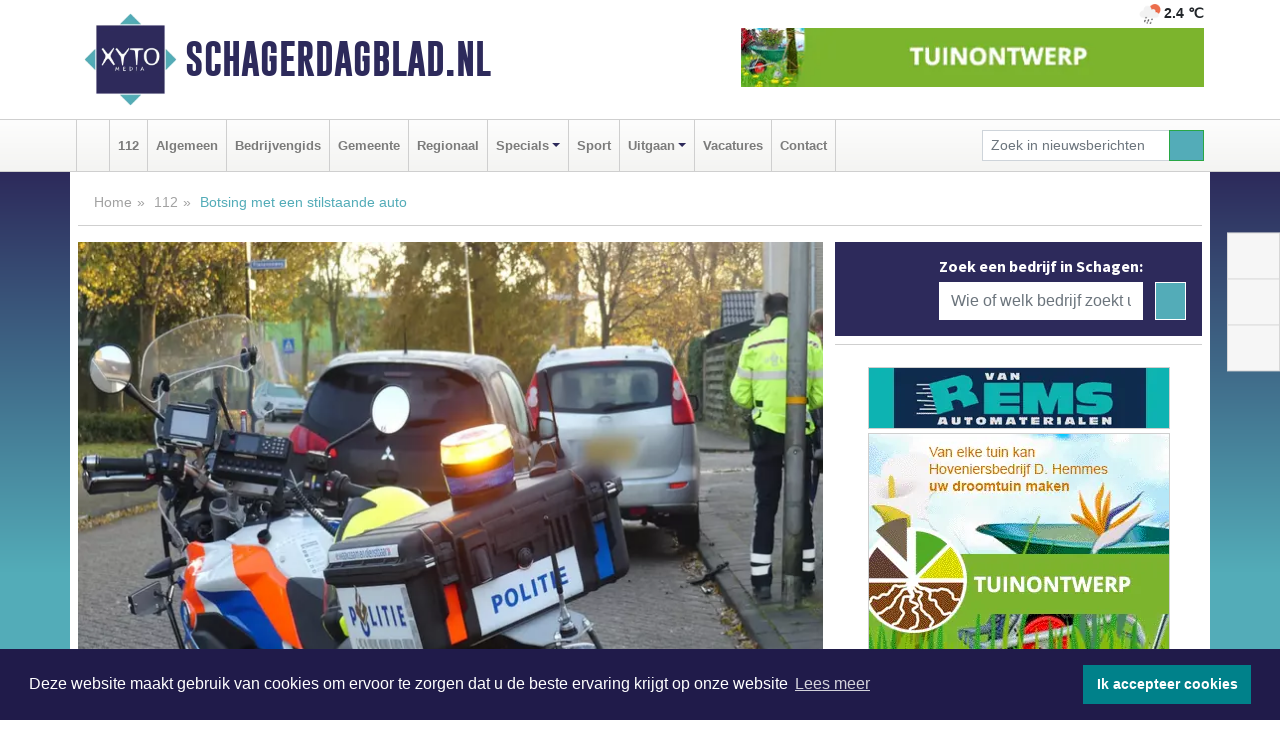

--- FILE ---
content_type: text/html; charset=UTF-8
request_url: https://www.schagerdagblad.nl/112/botsing-met-een-stilstaande-auto
body_size: 8979
content:
<!DOCTYPE html><html
lang="nl"><head><meta
charset="utf-8"><meta
http-equiv="Content-Type" content="text/html; charset=UTF-8"><meta
name="description" content="Botsing met een stilstaande auto. Lees dit nieuwsbericht op Schagerdagblad.nl"><meta
name="author" content="Schagerdagblad.nl"><link
rel="schema.DC" href="http://purl.org/dc/elements/1.1/"><link
rel="schema.DCTERMS" href="http://purl.org/dc/terms/"><link
rel="preload" as="font" type="font/woff" href="https://www.schagerdagblad.nl/fonts/fontawesome/fa-brands-400.woff" crossorigin="anonymous"><link
rel="preload" as="font" type="font/woff2" href="https://www.schagerdagblad.nl/fonts/fontawesome/fa-brands-400.woff2" crossorigin="anonymous"><link
rel="preload" as="font" type="font/woff" href="https://www.schagerdagblad.nl/fonts/fontawesome/fa-regular-400.woff" crossorigin="anonymous"><link
rel="preload" as="font" type="font/woff2" href="https://www.schagerdagblad.nl/fonts/fontawesome/fa-regular-400.woff2" crossorigin="anonymous"><link
rel="preload" as="font" type="font/woff" href="https://www.schagerdagblad.nl/fonts/fontawesome/fa-solid-900.woff" crossorigin="anonymous"><link
rel="preload" as="font" type="font/woff2" href="https://www.schagerdagblad.nl/fonts/fontawesome/fa-solid-900.woff2" crossorigin="anonymous"><link
rel="preload" as="font" type="font/woff2" href="https://www.schagerdagblad.nl/fonts/sourcesanspro-regular-v21-latin.woff2" crossorigin="anonymous"><link
rel="preload" as="font" type="font/woff2" href="https://www.schagerdagblad.nl/fonts/sourcesanspro-bold-v21-latin.woff2" crossorigin="anonymous"><link
rel="preload" as="font" type="font/woff2" href="https://www.schagerdagblad.nl/fonts/gobold_bold-webfont.woff2" crossorigin="anonymous"><link
rel="shortcut icon" type="image/ico" href="https://www.schagerdagblad.nl/favicon.ico?"><link
rel="icon" type="image/png" href="https://www.schagerdagblad.nl/images/icons/favicon-16x16.png" sizes="16x16"><link
rel="icon" type="image/png" href="https://www.schagerdagblad.nl/images/icons/favicon-32x32.png" sizes="32x32"><link
rel="icon" type="image/png" href="https://www.schagerdagblad.nl/images/icons/favicon-96x96.png" sizes="96x96"><link
rel="manifest" href="https://www.schagerdagblad.nl/manifest.json"><link
rel="icon" type="image/png" href="https://www.schagerdagblad.nl/images/icons/android-icon-192x192.png" sizes="192x192"><link
rel="apple-touch-icon" href="https://www.schagerdagblad.nl/images/icons/apple-icon-57x57.png" sizes="57x57"><link
rel="apple-touch-icon" href="https://www.schagerdagblad.nl/images/icons/apple-icon-60x60.png" sizes="60x60"><link
rel="apple-touch-icon" href="https://www.schagerdagblad.nl/images/icons/apple-icon-72x72.png" sizes="72x72"><link
rel="apple-touch-icon" href="https://www.schagerdagblad.nl/images/icons/apple-icon-76x76.png" sizes="76x76"><link
rel="apple-touch-icon" href="https://www.schagerdagblad.nl/images/icons/apple-icon-114x114.png" sizes="114x114"><link
rel="apple-touch-icon" href="https://www.schagerdagblad.nl/images/icons/apple-icon-120x120.png" sizes="120x120"><link
rel="apple-touch-icon" href="https://www.schagerdagblad.nl/images/icons/apple-icon-144x144.png" sizes="144x144"><link
rel="apple-touch-icon" href="https://www.schagerdagblad.nl/images/icons/apple-icon-152x152.png" sizes="152x152"><link
rel="apple-touch-icon" href="https://www.schagerdagblad.nl/images/icons/apple-icon-180x180.png" sizes="180x180"><link
rel="canonical" href="https://www.schagerdagblad.nl/112/botsing-met-een-stilstaande-auto"><meta
http-equiv="X-UA-Compatible" content="IE=edge"><meta
name="viewport" content="width=device-width, initial-scale=1, shrink-to-fit=no"><meta
name="format-detection" content="telephone=no"><meta
name="dcterms.creator" content="copyright (c) 2026 - Xyto.nl"><meta
name="dcterms.format" content="text/html; charset=UTF-8"><meta
name="theme-color" content="#0d0854"><meta
name="msapplication-TileColor" content="#0d0854"><meta
name="msapplication-TileImage" content="https://www.schagerdagblad.nl/images/icons/ms-icon-144x144.png"><meta
name="msapplication-square70x70logo" content="https://www.schagerdagblad.nl/images/icons/ms-icon-70x70.png"><meta
name="msapplication-square150x150logo" content="https://www.schagerdagblad.nl/images/icons/ms-icon-150x150.png"><meta
name="msapplication-wide310x150logo" content="https://www.schagerdagblad.nl/images/icons/ms-icon-310x150.png"><meta
name="msapplication-square310x310logo" content="https://www.schagerdagblad.nl/images/icons/ms-icon-310x310.png"><meta
property="fb:pages" content="596869990404803"><meta
name="dcterms.title" content="Botsing met een stilstaande auto - Schagerdagblad.nl"><meta
name="dcterms.subject" content="nieuws"><meta
name="dcterms.description" content="Botsing met een stilstaande auto. Lees dit nieuwsbericht op Schagerdagblad.nl"><meta
property="og:title" content="Botsing met een stilstaande auto - Schagerdagblad.nl"><meta
property="og:type" content="article"><meta
property="og:image" content="https://www.schagerdagblad.nl/image/14521_17713_375_375.webp"><meta
property="og:image:width" content="563"><meta
property="og:image:height" content="375"><meta
property="og:url" content="https://www.schagerdagblad.nl/112/botsing-met-een-stilstaande-auto"><meta
property="og:site_name" content="https://www.schagerdagblad.nl/"><meta
property="og:description" content="Botsing met een stilstaande auto. Lees dit nieuwsbericht op Schagerdagblad.nl"><link
rel="icon" type="image/x-icon" href="https://www.schagerdagblad.nl/favicon.ico"><title>Botsing met een stilstaande auto - Schagerdagblad.nl</title><base
href="https://www.schagerdagblad.nl/"> <script>var rootURL='https://www.schagerdagblad.nl/';</script><link
type="text/css" href="https://www.schagerdagblad.nl/css/libsblue.min.css?1764842389" rel="stylesheet" media="screen"><script>window.addEventListener("load",function(){window.cookieconsent.initialise({"palette":{"popup":{"background":"#201B4A","text":"#FFFFFF"},"button":{"background":"#00818A"}},"theme":"block","position":"bottom","static":false,"content":{"message":"Deze website maakt gebruik van cookies om ervoor te zorgen dat u de beste ervaring krijgt op onze website","dismiss":"Ik accepteer cookies","link":"Lees meer","href":"https://www.schagerdagblad.nl/page/cookienotice",}})});</script> <link
rel="preconnect" href="https://www.google-analytics.com/"> <script async="async" src="https://www.googletagmanager.com/gtag/js?id=UA-80663661-10"></script><script>window.dataLayer=window.dataLayer||[];function gtag(){dataLayer.push(arguments);}
gtag('js',new Date());gtag('config','UA-80663661-10');</script> </head><body> <script type="text/javascript">const applicationServerPublicKey='BGbgJNgOp7DgtfYSP2EUcczp8gpqhJsP3flHwt9NTOamQaS8QjWYKT_WGp92UodRmc-2BJjs4dDlDO9H-_bG3oc';</script><script type="application/ld+json">{
			"@context":"https://schema.org",
			"@type":"WebSite",
			"@id":"#WebSite",
			"url":"https://www.schagerdagblad.nl/",
			"inLanguage": "nl-nl",
			"publisher":{
				"@type":"Organization",
				"name":"Schagerdagblad.nl",
				"email": "redactie@xyto.nl",
				"telephone": "072 8200 600",
				"url":"https://www.schagerdagblad.nl/",
				"sameAs": ["https://www.facebook.com/schagerdagblad/","https://twitter.com/xyto_schagen","https://www.youtube.com/channel/UCfuP4gg95eWxkYIfbFEm2yQ"],
				"logo":
				{
         			"@type":"ImageObject",
         			"width":"300",
         			"url":"https://www.schagerdagblad.nl/images/design/xyto/logo.png",
         			"height":"300"
      			}
			},
			"potentialAction": 
			{
				"@type": "SearchAction",
				"target": "https://www.schagerdagblad.nl/newssearch?searchtext={search_term_string}",
				"query-input": "required name=search_term_string"
			}
		}</script><div
class="container brandbar"><div
class="row"><div
class="col-12 col-md-9 col-lg-7"><div
class="row no-gutters"><div
class="col-2 col-md-2 logo"><picture><source
type="image/webp" srcset="https://www.schagerdagblad.nl/images/design/xyto/logo.webp"></source><source
type="image/png" srcset="https://www.schagerdagblad.nl/images/design/xyto/logo.png"></source><img
class="img-fluid" width="300" height="300" alt="logo" src="https://www.schagerdagblad.nl/images/design/xyto/logo.png"></picture></div><div
class="col-8 col-md-10 my-auto"><span
class="domain"><a
href="https://www.schagerdagblad.nl/">Schagerdagblad.nl</a></span></div><div
class="col-2 my-auto navbar-light d-block d-md-none text-center"><button
class="navbar-toggler p-0 border-0" type="button" data-toggle="offcanvas" data-disableScrolling="false" aria-label="Toggle Navigation"><span
class="navbar-toggler-icon"></span></button></div></div></div><div
class="col-12 col-md-3 col-lg-5 d-none d-md-block">
<span
class="align-text-top float-right weather"><img
class="img-fluid" width="70" height="70" src="https://www.schagerdagblad.nl/images/weather/10d.png" alt="Lichte regen"><strong>2.4 ℃</strong></span><div><a
href="https://www.schagerdagblad.nl/out/12615" class="banner" style="--aspect-ratio:468/60; --max-width:468px" target="_blank" onclick="gtag('event', 'banner-click', {'eventCategory': 'Affiliate', 'eventLabel': 'hoveniersbedrijf-hemmes - 12615'});" rel="nofollow noopener"><picture><source
type="image/webp" data-srcset="https://www.schagerdagblad.nl/banner/1fqdk_12615.webp"></source><source
data-srcset="https://www.schagerdagblad.nl/banner/1fqdk_12615.gif" type="image/gif"></source><img
class="img-fluid lazyload" data-src="https://www.schagerdagblad.nl/banner/1fqdk_12615.gif" alt="hoveniersbedrijf-hemmes" width="468" height="60"></picture></a></div></div></div></div><nav
class="navbar navbar-expand-md navbar-light bg-light menubar sticky-top p-0"><div
class="container"><div
class="navbar-collapse offcanvas-collapse" id="menubarMain"><div
class="d-md-none border text-center p-2" id="a2hs"><div
class=""><p>Schagerdagblad.nl als app?</p>
<button
type="button" class="btn btn-link" id="btn-a2hs-no">Nee, nu niet</button><button
type="button" class="btn btn-success" id="btn-a2hs-yes">Installeren</button></div></div><ul
class="nav navbar-nav mr-auto"><li
class="nav-item pl-1 pr-1"><a
class="nav-link" href="https://www.schagerdagblad.nl/" title="Home"><i
class="fas fa-home" aria-hidden="true"></i></a></li><li
class="nav-item pl-1 pr-1"><a
class="nav-link" href="112">112</a></li><li
class="nav-item pl-1 pr-1"><a
class="nav-link" href="algemeen">Algemeen</a></li><li
class="nav-item pl-1 pr-1"><a
class="nav-link" href="bedrijvengids">Bedrijvengids</a></li><li
class="nav-item pl-1 pr-1"><a
class="nav-link" href="gemeente">Gemeente</a></li><li
class="nav-item pl-1 pr-1"><a
class="nav-link" href="regio">Regionaal</a></li><li
class="nav-item dropdown pl-1 pr-1">
<a
class="nav-link dropdown-toggle" href="#" id="navbarDropdown6" role="button" data-toggle="dropdown" aria-haspopup="true" aria-expanded="false">Specials</a><div
class="dropdown-menu p-0" aria-labelledby="navbarDropdown6">
<a
class="dropdown-item" href="specials"><strong>Specials</strong></a><div
class="dropdown-divider m-0"></div>
<a
class="dropdown-item" href="buitenleven">Buitenleven</a><div
class="dropdown-divider m-0"></div>
<a
class="dropdown-item" href="camperspecial">Campers</a><div
class="dropdown-divider m-0"></div>
<a
class="dropdown-item" href="feestdagen">Feestdagen</a><div
class="dropdown-divider m-0"></div>
<a
class="dropdown-item" href="goededoelen">Goede doelen</a><div
class="dropdown-divider m-0"></div>
<a
class="dropdown-item" href="trouwspecial">Trouwen</a><div
class="dropdown-divider m-0"></div>
<a
class="dropdown-item" href="uitvaartspecial">Uitvaart</a><div
class="dropdown-divider m-0"></div>
<a
class="dropdown-item" href="vakantie">Vakantie</a><div
class="dropdown-divider m-0"></div>
<a
class="dropdown-item" href="watersport">Watersport</a><div
class="dropdown-divider m-0"></div>
<a
class="dropdown-item" href="wonen">Wonen</a><div
class="dropdown-divider m-0"></div>
<a
class="dropdown-item" href="zorg-en-gezondheid">Zorg en gezondheid</a></div></li><li
class="nav-item pl-1 pr-1"><a
class="nav-link" href="sport">Sport</a></li><li
class="nav-item dropdown pl-1 pr-1">
<a
class="nav-link dropdown-toggle" href="#" id="navbarDropdown8" role="button" data-toggle="dropdown" aria-haspopup="true" aria-expanded="false">Uitgaan</a><div
class="dropdown-menu p-0" aria-labelledby="navbarDropdown8">
<a
class="dropdown-item" href="uitgaan"><strong>Uitgaan</strong></a><div
class="dropdown-divider m-0"></div>
<a
class="dropdown-item" href="dagje-weg">Dagje weg</a></div></li><li
class="nav-item pl-1 pr-1"><a
class="nav-link" href="vacatures">Vacatures</a></li><li
class="nav-item pl-1 pr-1"><a
class="nav-link" href="contact">Contact</a></li></ul><form
class="form-inline my-2 my-lg-0" role="search" action="https://www.schagerdagblad.nl/newssearch"><div
class="input-group input-group-sm">
<input
id="searchtext" class="form-control" name="searchtext" type="text" aria-label="Zoek in nieuwsberichten" placeholder="Zoek in nieuwsberichten" required="required"><div
class="input-group-append"><button
class="btn btn-outline-success my-0" type="submit" aria-label="Zoeken"><span
class="far fa-search"></span></button></div></div></form></div></div></nav><div
class="container-fluid main"> <script type="application/ld+json">{
			   "@context":"https://schema.org",
			   "@type":"NewsArticle",
			   "author":{
			      "@type":"Person",
			      "name":"Redactie"
			   },
			   "description":"SCHAGEN  - Woensdagochtend omstreeks kwart voor negen is een auto tegen een andere auto gereden in Schagen. Dit gebeurde op de Iepenlaan.De ene auto reed tegen een geparkeerde auto aan. Hierdoor raakten beide auto&#38;#39;s beschadigd dat ze geborgen moeten worden. Niemand raakte gewond.",
			   "datePublished":"2019-11-20T13:17:34+01:00",
			   "isAccessibleForFree":"true",
			   "mainEntityOfPage":{
			      "@type":"WebPage",
			      "name":"Botsing met een stilstaande auto",
			      "description":"SCHAGEN  - Woensdagochtend omstreeks kwart voor negen is een auto tegen een andere auto gereden in Schagen. Dit gebeurde op de Iepenlaan.De ene auto reed tegen een geparkeerde auto aan. Hierdoor raakten beide auto&#38;#39;s beschadigd dat ze geborgen moeten worden. Niemand raakte gewond.",
			      "@id":"https://www.schagerdagblad.nl/112/botsing-met-een-stilstaande-auto",
			      "url":"https://www.schagerdagblad.nl/112/botsing-met-een-stilstaande-auto"
			   },
			   "copyrightYear":"2019",
			   "publisher":{
			      "@type":"Organization",
			      "name":"Schagerdagblad.nl",
			      "logo":{
			         "@type":"ImageObject",
			         "width":"300",
			         "url":"https://www.schagerdagblad.nl/images/design/xyto/logo.png",
			         "height":"300"
			      }
			   },
			   "@id":"https://www.schagerdagblad.nl/112/botsing-met-een-stilstaande-auto#Article",
			   "headline":"SCHAGEN  - Woensdagochtend omstreeks kwart voor negen is een auto tegen een andere auto gereden in [...]",
			   "image": "https://www.schagerdagblad.nl/image/14521_17713_500_500.webp",
			   "articleSection":"112"
			}</script><div
class="container content p-0 pb-md-5 p-md-2"><div
class="row no-gutters-xs"><div
class="col-12"><ol
class="breadcrumb d-none d-md-block"><li><a
href="https://www.schagerdagblad.nl/">Home</a></li><li><a
href="https://www.schagerdagblad.nl/112">112</a></li><li
class="active">Botsing met een stilstaande auto</li></ol></div></div><div
class="row no-gutters-xs"><div
class="col-12 col-md-8"><div
class="card article border-0"><div
class="card-header p-0"><div
class="newsitemimages topimage"><a
class="d-block" style="--aspect-ratio: 3/2;" data-sources='[{"type": "image/webp","srcset": "https://www.schagerdagblad.nl/image/14521_17713_1200_1200.webp"},{"type": "image/jpeg","srcset": "https://www.schagerdagblad.nl/image/14521_17713_1200_1200.jpg"}]' href="https://www.schagerdagblad.nl/image/14521_17713_1200_1200.webp"><picture><source
type="image/webp" srcset="https://www.schagerdagblad.nl/image/14521_17713_250_250.webp 375w, https://www.schagerdagblad.nl/image/14521_17713_375_375.webp 563w, https://www.schagerdagblad.nl/image/14521_17713_500_500.webp 750w"></source><source
type="image/jpeg" srcset="https://www.schagerdagblad.nl/image/14521_17713_250_250.jpg 375w, https://www.schagerdagblad.nl/image/14521_17713_375_375.jpg 563w, https://www.schagerdagblad.nl/image/14521_17713_500_500.jpg 750w"></source><img
src="image/14521_17713_500_500.webp" class="img-fluid" srcset="https://www.schagerdagblad.nl/image/14521_17713_250_250.jpg 375w, https://www.schagerdagblad.nl/image/14521_17713_375_375.jpg 563w, https://www.schagerdagblad.nl/image/14521_17713_500_500.jpg 750w" sizes="(min-width: 1000px) 750px,  (min-width: 400px) 563px, 375px" alt="Botsing met een stilstaande auto" width="750" height="500"></picture></a></div><div
class="gallery pt-2 mt-2 mb-2"><div
id="newsitemCarousel" class="carousel slide"><div
class="carousel-inner row no-gutters-xs w-100 mx-auto" role="listbox"><div
class="carousel-item col-md-3 active newsitemimages"><a
href="https://www.schagerdagblad.nl/image/14521_17716_1200_1200.webp"><picture><source
type="image/webp" data-srcset="https://www.schagerdagblad.nl/image/14521_17716_175_175.webp"></source><source
type="image/jpeg" data-srcset="https://www.schagerdagblad.nl/image/14521_17716_175_175.jpg"></source><img
class="img-fluid lazyload" data-src="https://www.schagerdagblad.nl/image/14521_17716_175_175.jpg" alt="Botsing met een stilstaande auto" width="263" height="175"></picture></a></div><div
class="carousel-item col-md-3 newsitemimages"><a
href="https://www.schagerdagblad.nl/image/14521_17719_1200_1200.webp"><picture><source
type="image/webp" data-srcset="https://www.schagerdagblad.nl/image/14521_17719_175_175.webp"></source><source
type="image/jpeg" data-srcset="https://www.schagerdagblad.nl/image/14521_17719_175_175.jpg"></source><img
class="img-fluid lazyload" data-src="https://www.schagerdagblad.nl/image/14521_17719_175_175.jpg" alt="Botsing met een stilstaande auto" width="263" height="175"></picture></a></div></div>
<a
class="carousel-control-prev" href="#newsitemCarousel" role="button" data-slide="prev"><i
class="far fa-chevron-left fa-lg text-muted"></i><span
class="sr-only">Vorige</span></a><a
class="carousel-control-next" href="#newsitemCarousel" role="button" data-slide="next"><i
class="far fa-chevron-right fa-lg text-muted"></i><span
class="sr-only">Volgende</span></a></div></div></div><div
class="card-body mt-3 p-2 p-md-1"><h1>Botsing met een stilstaande auto</h1><div
class="d-flex justify-content-between article-information mb-3"><div>Door <strong>Redactie</strong> op Woensdag 20 november 2019, 13:17 uur
<i
class="fas fa-folder" aria-hidden="true"></i> <a
href="112">112</a></div><div
class="ml-3 text-right">
Bron: XYTO Media</div></div><div
class="article-text"><b>SCHAGEN  - Woensdagochtend omstreeks kwart voor negen is een auto tegen een andere auto gereden in Schagen. Dit gebeurde op de Iepenlaan.<br
/></b><br
/>De ene auto reed tegen een geparkeerde auto aan. Hierdoor raakten beide auto&#39;s beschadigd dat ze geborgen moeten worden. Niemand raakte gewond.</div><div
class="row no-gutters-xs"><div
class="col-12 col-md-12 mb-3"></div></div></div><div
class="d-block d-md-none"><div
class="container bannerrow pb-3"><div
class="row mx-auto"><div
class="col-12 col-md-6 mt-3"><a
href="https://www.schagerdagblad.nl/out/14131" class="banner" style="--aspect-ratio:468/60; --max-width:468px" target="_blank" onclick="gtag('event', 'banner-click', {'eventCategory': 'Affiliate', 'eventLabel': 'antduijn-keukens-bv - 14131'});" rel="nofollow noopener"><picture><source
type="image/webp" data-srcset="https://www.schagerdagblad.nl/banner/1f4jy_14131.webp"></source><source
data-srcset="https://www.schagerdagblad.nl/banner/1f4jy_14131.gif" type="image/gif"></source><img
class="img-fluid lazyload" data-src="https://www.schagerdagblad.nl/banner/1f4jy_14131.gif" alt="antduijn-keukens-bv" width="468" height="60"></picture></a></div></div></div></div><div
class="card-body mt-3 p-2 p-md-1 whatsapp"><div
class="row"><div
class="col-2 p-0 d-none d-md-block"><img
data-src="https://www.schagerdagblad.nl/images/whatsapp.png" width="100" height="100" class="img-fluid float-left pt-md-4 pl-md-4 d-none d-md-block lazyload" alt="Whatsapp"></div><div
class="col-12 col-md-8 text-center p-1"><p>Heb je een leuke tip, foto of video die je met ons wilt delen?</p>
<span>APP ONS!</span><span> T.
<a
href="https://api.whatsapp.com/send?phone=31657471321">06 - 574 71 321</a></span></div><div
class="col-2 p-0 d-none d-md-block"><img
data-src="https://www.schagerdagblad.nl/images/phone-in-hand.png" width="138" height="160" class="img-fluid lazyload" alt="telefoon in hand"></div></div></div><div
class="card-footer"><div
class="row no-gutters-xs sharemedia"><div
class="col-12 col-md-12 likebutton pb-3"><div
class="fb-like" data-layout="standard" data-action="like" data-size="large" data-share="false" data-show-faces="false" data-href="https://www.schagerdagblad.nl/112%2Fbotsing-met-een-stilstaande-auto"></div></div><div
class="col-12 col-md-4 mb-2"><a
class="btn btn-social btn-facebook w-100" href="javascript:shareWindow('https://www.facebook.com/sharer/sharer.php?u=https://www.schagerdagblad.nl/112%2Fbotsing-met-een-stilstaande-auto')"><span
class="fab fa-facebook-f"></span>Deel op Facebook</a></div><div
class="col-12 col-md-4 mb-2"><a
class="btn btn-social btn-twitter w-100" data-size="large" href="javascript:shareWindow('https://x.com/intent/tweet?text=Botsing%20met%20een%20stilstaande%20auto&amp;url=https://www.schagerdagblad.nl/112%2Fbotsing-met-een-stilstaande-auto')"><span
class="fab fa-x-twitter"></span>Post op X</a></div><div
class="col-12 col-md-4 mb-2"><a
class="btn btn-social btn-google w-100" href="mailto:redactie@xyto.nl?subject=%5BTip%20de%20redactie%5D%20-%20Botsing%20met%20een%20stilstaande%20auto&amp;body=https://www.schagerdagblad.nl/112%2Fbotsing-met-een-stilstaande-auto"><span
class="fas fa-envelope"></span>Tip de redactie</a></div></div></div></div></div><div
class="col-12 col-md-4 companysidebar"><div
class="media companysearch p-3">
<i
class="fas fa-map-marker-alt fa-4x align-middle mr-3 align-self-center d-none d-md-block" style="vertical-align: middle;"></i><div
class="media-body align-self-center"><div
class="card"><div
class="card-title d-none d-md-block"><h3>Zoek een bedrijf in Schagen:</h3></div><div
class="card-body w-100"><form
method="get" action="https://www.schagerdagblad.nl/bedrijvengids"><div
class="row"><div
class="col-10"><input
type="text" name="what" value="" class="form-control border-0" placeholder="Wie of welk bedrijf zoekt u?" aria-label="Wie of welk bedrijf zoekt u?"></div><div
class="col-2"><button
type="submit" value="Zoeken" aria-label="Zoeken" class="btn btn-primary"><i
class="fas fa-caret-right"></i></button></div></div></form></div></div></div></div><div
class="banners mt-2"><div
class="row no-gutters-xs"><div
class="col-12"><div
class="card"><div
class="card-body"><div
id="carousel-banners-sgn_newspage" class="carousel slide" data-ride="carousel" data-interval="8000"><div
class="carousel-inner"><div
class="carousel-item active"><div
class="row"><div
class="col-12 text-center"><a
href="https://www.schagerdagblad.nl/out/13901" class="banner" style="--aspect-ratio:300/60; --max-width:300px" target="_blank" onclick="gtag('event', 'banner-click', {'eventCategory': 'Affiliate', 'eventLabel': 'van-rems-automaterialen-vof - 13901'});" rel="nofollow noopener"><picture><source
type="image/webp" data-srcset="https://www.schagerdagblad.nl/banner/1pahu_13901.webp"></source><source
data-srcset="https://www.schagerdagblad.nl/banner/1pahu_13901.gif" type="image/gif"></source><img
class="img-fluid lazyload" data-src="https://www.schagerdagblad.nl/banner/1pahu_13901.gif" alt="van-rems-automaterialen-vof" width="300" height="60"></picture></a></div><div
class="col-12 text-center"><a
href="https://www.schagerdagblad.nl/out/12428" class="banner" style="--aspect-ratio:300/300; --max-width:300px" target="_blank" onclick="gtag('event', 'banner-click', {'eventCategory': 'Affiliate', 'eventLabel': 'hoveniersbedrijf-hemmes - 12428'});" rel="nofollow noopener"><picture><source
type="image/webp" data-srcset="https://www.schagerdagblad.nl/banner/1fqdk_12428.webp"></source><source
data-srcset="https://www.schagerdagblad.nl/banner/1fqdk_12428.gif" type="image/gif"></source><img
class="img-fluid lazyload" data-src="https://www.schagerdagblad.nl/banner/1fqdk_12428.gif" alt="hoveniersbedrijf-hemmes" width="300" height="300"></picture></a></div><div
class="col-12 text-center"><a
href="https://www.schagerdagblad.nl/out/14170" class="banner" style="--aspect-ratio:300/60; --max-width:300px" target="_blank" onclick="gtag('event', 'banner-click', {'eventCategory': 'Affiliate', 'eventLabel': 'peters-autoservice - 14170'});" rel="nofollow noopener"><picture><source
type="image/webp" data-srcset="https://www.schagerdagblad.nl/banner/1fc7o_14170.webp"></source><source
data-srcset="https://www.schagerdagblad.nl/banner/1fc7o_14170.gif" type="image/gif"></source><img
class="img-fluid lazyload" data-src="https://www.schagerdagblad.nl/banner/1fc7o_14170.gif" alt="peters-autoservice" width="300" height="60"></picture></a></div><div
class="col-12 text-center"><a
href="https://www.schagerdagblad.nl/out/14169" class="banner" style="--aspect-ratio:300/300; --max-width:300px" target="_blank" onclick="gtag('event', 'banner-click', {'eventCategory': 'Affiliate', 'eventLabel': 'de-bokkesprong - 14169'});" rel="nofollow noopener"><picture><source
type="image/webp" data-srcset="https://www.schagerdagblad.nl/banner/1pvho_14169.webp"></source><source
data-srcset="https://www.schagerdagblad.nl/banner/1pvho_14169.gif" type="image/gif"></source><img
class="img-fluid lazyload" data-src="https://www.schagerdagblad.nl/banner/1pvho_14169.gif" alt="de-bokkesprong" width="300" height="300"></picture></a></div><div
class="col-12 text-center"><a
href="https://www.schagerdagblad.nl/out/14159" class="banner" style="--aspect-ratio:300/300; --max-width:300px" target="_blank" onclick="gtag('event', 'banner-click', {'eventCategory': 'Affiliate', 'eventLabel': 'medische-kliniek-velsen - 14159'});" rel="nofollow noopener"><picture><source
type="image/webp" data-srcset="https://www.schagerdagblad.nl/banner/1mv5y_14159.webp"></source><source
data-srcset="https://www.schagerdagblad.nl/banner/1mv5y_14159.gif" type="image/gif"></source><img
class="img-fluid lazyload" data-src="https://www.schagerdagblad.nl/banner/1mv5y_14159.gif" alt="medische-kliniek-velsen" width="300" height="300"></picture></a></div><div
class="col-12 text-center"><a
href="https://www.schagerdagblad.nl/out/14165" class="banner" style="--aspect-ratio:300/300; --max-width:300px" target="_blank" onclick="gtag('event', 'banner-click', {'eventCategory': 'Affiliate', 'eventLabel': 'dali-woningstoffering - 14165'});" rel="nofollow noopener"><picture><source
type="image/webp" data-srcset="https://www.schagerdagblad.nl/banner/1fk2b_14165.webp"></source><source
data-srcset="https://www.schagerdagblad.nl/banner/1fk2b_14165.gif" type="image/gif"></source><img
class="img-fluid lazyload" data-src="https://www.schagerdagblad.nl/banner/1fk2b_14165.gif" alt="dali-woningstoffering" width="300" height="300"></picture></a></div><div
class="col-12 text-center"><a
href="https://www.schagerdagblad.nl/out/14232" class="banner" style="--aspect-ratio:300/300; --max-width:300px" target="_blank" onclick="gtag('event', 'banner-click', {'eventCategory': 'Affiliate', 'eventLabel': 'ppi-nh - 14232'});" rel="nofollow noopener"><picture><source
type="image/webp" data-srcset="https://www.schagerdagblad.nl/banner/1mot7_14232.webp"></source><source
data-srcset="https://www.schagerdagblad.nl/banner/1mot7_14232.gif" type="image/gif"></source><img
class="img-fluid lazyload" data-src="https://www.schagerdagblad.nl/banner/1mot7_14232.gif" alt="ppi-nh" width="300" height="300"></picture></a></div><div
class="col-12 text-center"><a
href="https://www.schagerdagblad.nl/out/14063" class="banner" style="--aspect-ratio:300/300; --max-width:300px" target="_blank" onclick="gtag('event', 'banner-click', {'eventCategory': 'Affiliate', 'eventLabel': 'molenaar-badkamers-algemeen-bv - 14063'});" rel="nofollow noopener"><picture><source
type="image/webp" data-srcset="https://www.schagerdagblad.nl/banner/1mveb_14063.webp"></source><source
data-srcset="https://www.schagerdagblad.nl/banner/1mveb_14063.gif" type="image/gif"></source><img
class="img-fluid lazyload" data-src="https://www.schagerdagblad.nl/banner/1mveb_14063.gif" alt="molenaar-badkamers-algemeen-bv" width="300" height="300"></picture></a></div><div
class="col-12 text-center"><a
href="https://www.schagerdagblad.nl/out/14196" class="banner" style="--aspect-ratio:300/300; --max-width:300px" target="_blank" onclick="gtag('event', 'banner-click', {'eventCategory': 'Affiliate', 'eventLabel': 'bouwzaak-bv - 14196'});" rel="nofollow noopener"><picture><source
type="image/webp" data-srcset="https://www.schagerdagblad.nl/banner/1mvgj_14196.webp"></source><source
data-srcset="https://www.schagerdagblad.nl/banner/1mvgj_14196.gif" type="image/gif"></source><img
class="img-fluid lazyload" data-src="https://www.schagerdagblad.nl/banner/1mvgj_14196.gif" alt="bouwzaak-bv" width="300" height="300"></picture></a></div><div
class="col-12 text-center"><a
href="https://www.schagerdagblad.nl/out/14251" class="banner" style="--aspect-ratio:300/60; --max-width:300px" target="_blank" onclick="gtag('event', 'banner-click', {'eventCategory': 'Affiliate', 'eventLabel': 'john-van-es-autos - 14251'});" rel="nofollow noopener"><picture><source
type="image/webp" data-srcset="https://www.schagerdagblad.nl/banner/1fqu9_14251.webp"></source><source
data-srcset="https://www.schagerdagblad.nl/banner/1fqu9_14251.gif" type="image/gif"></source><img
class="img-fluid lazyload" data-src="https://www.schagerdagblad.nl/banner/1fqu9_14251.gif" alt="john-van-es-autos" width="300" height="60"></picture></a></div><div
class="col-12 text-center"><a
href="https://www.schagerdagblad.nl/out/14164" class="banner" style="--aspect-ratio:300/300; --max-width:300px" target="_blank" onclick="gtag('event', 'banner-click', {'eventCategory': 'Affiliate', 'eventLabel': 'galerie-sarough - 14164'});" rel="nofollow noopener"><picture><source
type="image/webp" data-srcset="https://www.schagerdagblad.nl/banner/1mvgu_14164.webp"></source><source
data-srcset="https://www.schagerdagblad.nl/banner/1mvgu_14164.gif" type="image/gif"></source><img
class="img-fluid lazyload" data-src="https://www.schagerdagblad.nl/banner/1mvgu_14164.gif" alt="galerie-sarough" width="300" height="300"></picture></a></div><div
class="col-12 text-center"><a
href="https://www.schagerdagblad.nl/out/13802" class="banner" style="--aspect-ratio:300/300; --max-width:300px" target="_blank" onclick="gtag('event', 'banner-click', {'eventCategory': 'Affiliate', 'eventLabel': 'freds-scooter-en-e-bike-verhuur - 13802'});" rel="nofollow noopener"><picture><source
type="image/webp" data-srcset="https://www.schagerdagblad.nl/banner/1p9i7_13802.webp"></source><source
data-srcset="https://www.schagerdagblad.nl/banner/1p9i7_13802.gif" type="image/gif"></source><img
class="img-fluid lazyload" data-src="https://www.schagerdagblad.nl/banner/1p9i7_13802.gif" alt="freds-scooter-en-e-bike-verhuur" width="300" height="300"></picture></a></div><div
class="col-12 text-center"><a
href="https://www.schagerdagblad.nl/out/14039" class="banner" style="--aspect-ratio:300/300; --max-width:300px" target="_blank" onclick="gtag('event', 'banner-click', {'eventCategory': 'Affiliate', 'eventLabel': 'viaerwinnl - 14039'});" rel="nofollow noopener"><picture><source
type="image/webp" data-srcset="https://www.schagerdagblad.nl/banner/1fj7u_14039.webp"></source><source
data-srcset="https://www.schagerdagblad.nl/banner/1fj7u_14039.gif" type="image/gif"></source><img
class="img-fluid lazyload" data-src="https://www.schagerdagblad.nl/banner/1fj7u_14039.gif" alt="viaerwinnl" width="300" height="300"></picture></a></div><div
class="col-12 text-center"><a
href="https://www.schagerdagblad.nl/out/14168" class="banner" style="--aspect-ratio:300/300; --max-width:300px" target="_blank" onclick="gtag('event', 'banner-click', {'eventCategory': 'Affiliate', 'eventLabel': 'de-bokkesprong - 14168'});" rel="nofollow noopener"><picture><source
type="image/webp" data-srcset="https://www.schagerdagblad.nl/banner/1pvho_14168.webp"></source><source
data-srcset="https://www.schagerdagblad.nl/banner/1pvho_14168.gif" type="image/gif"></source><img
class="img-fluid lazyload" data-src="https://www.schagerdagblad.nl/banner/1pvho_14168.gif" alt="de-bokkesprong" width="300" height="300"></picture></a></div><div
class="col-12 text-center"><a
href="https://www.schagerdagblad.nl/out/14155" class="banner" style="--aspect-ratio:300/300; --max-width:300px" target="_blank" onclick="gtag('event', 'banner-click', {'eventCategory': 'Affiliate', 'eventLabel': 'velder - 14155'});" rel="nofollow noopener"><picture><source
type="image/webp" data-srcset="https://www.schagerdagblad.nl/banner/1manf_14155.webp"></source><source
data-srcset="https://www.schagerdagblad.nl/banner/1manf_14155.webp" type="image/webp"></source><img
class="img-fluid lazyload" data-src="https://www.schagerdagblad.nl/banner/1manf_14155.webp" alt="velder" width="300" height="300"></picture></a></div></div></div><div
class="carousel-item"><div
class="row"><div
class="col-12 text-center"><a
href="https://www.schagerdagblad.nl/out/14213" class="banner" style="--aspect-ratio:300/60; --max-width:300px" target="_blank" onclick="gtag('event', 'banner-click', {'eventCategory': 'Affiliate', 'eventLabel': 'remys-audio-solutions - 14213'});" rel="nofollow noopener"><picture><source
type="image/webp" data-srcset="https://www.schagerdagblad.nl/banner/1mvhd_14213.webp"></source><source
data-srcset="https://www.schagerdagblad.nl/banner/1mvhd_14213.gif" type="image/gif"></source><img
class="img-fluid lazyload" data-src="https://www.schagerdagblad.nl/banner/1mvhd_14213.gif" alt="remys-audio-solutions" width="300" height="60"></picture></a></div><div
class="col-12 text-center"><a
href="https://www.schagerdagblad.nl/out/14065" class="banner" style="--aspect-ratio:300/300; --max-width:300px" target="_blank" onclick="gtag('event', 'banner-click', {'eventCategory': 'Affiliate', 'eventLabel': 'erfrechtplanning-bv - 14065'});" rel="nofollow noopener"><picture><source
type="image/webp" data-srcset="https://www.schagerdagblad.nl/banner/1mac7_14065.webp"></source><source
data-srcset="https://www.schagerdagblad.nl/banner/1mac7_14065.gif" type="image/gif"></source><img
class="img-fluid lazyload" data-src="https://www.schagerdagblad.nl/banner/1mac7_14065.gif" alt="erfrechtplanning-bv" width="300" height="300"></picture></a></div><div
class="col-12 text-center"><a
href="https://www.schagerdagblad.nl/out/14222" class="banner" style="--aspect-ratio:300/60; --max-width:300px" target="_blank" onclick="gtag('event', 'banner-click', {'eventCategory': 'Affiliate', 'eventLabel': 'organisatie-buro-mikki - 14222'});" rel="nofollow noopener"><picture><source
type="image/webp" data-srcset="https://www.schagerdagblad.nl/banner/1pthm_14222.webp"></source><source
data-srcset="https://www.schagerdagblad.nl/banner/1pthm_14222.gif" type="image/gif"></source><img
class="img-fluid lazyload" data-src="https://www.schagerdagblad.nl/banner/1pthm_14222.gif" alt="organisatie-buro-mikki" width="300" height="60"></picture></a></div><div
class="col-12 text-center"><a
href="https://www.schagerdagblad.nl/out/14156" class="banner" style="--aspect-ratio:300/300; --max-width:300px" target="_blank" onclick="gtag('event', 'banner-click', {'eventCategory': 'Affiliate', 'eventLabel': 'victoria-garage-goudsblom-bv - 14156'});" rel="nofollow noopener"><picture><source
type="image/webp" data-srcset="https://www.schagerdagblad.nl/banner/1fjgb_14156.webp"></source><source
data-srcset="https://www.schagerdagblad.nl/banner/1fjgb_14156.gif" type="image/gif"></source><img
class="img-fluid lazyload" data-src="https://www.schagerdagblad.nl/banner/1fjgb_14156.gif" alt="victoria-garage-goudsblom-bv" width="300" height="300"></picture></a></div><div
class="col-12 text-center"><a
href="https://www.schagerdagblad.nl/out/14143" class="banner" style="--aspect-ratio:300/300; --max-width:300px" target="_blank" onclick="gtag('event', 'banner-click', {'eventCategory': 'Affiliate', 'eventLabel': 'bouwbedrijf-dg-holdorp - 14143'});" rel="nofollow noopener"><picture><source
type="image/webp" data-srcset="https://www.schagerdagblad.nl/banner/1mn7b_14143.webp"></source><source
data-srcset="https://www.schagerdagblad.nl/banner/1mn7b_14143.gif" type="image/gif"></source><img
class="img-fluid lazyload" data-src="https://www.schagerdagblad.nl/banner/1mn7b_14143.gif" alt="bouwbedrijf-dg-holdorp" width="300" height="300"></picture></a></div></div></div></div></div></div></div></div></div></div><div
class="card border-0 pb-3"><div
class="card-body p-0"><a
href="https://www.schagerdagblad.nl/contact" class="d-block" style="--aspect-ratio: 368/212;"><picture><source
type="image/webp" data-srcset="https://www.schagerdagblad.nl/images/xyto-advertentie.webp"></source><source
type="image/jpeg" data-srcset="https://www.schagerdagblad.nl/images/xyto-advertentie.jpg"></source><img
data-src="https://www.schagerdagblad.nl/images/xyto-advertentie.jpg" width="368" height="212" class="img-fluid lazyload" alt="XYTO advertentie"></picture></a></div></div><div
class="card topviewed pt-0"><div
class="card-header"><h5 class="card-title mb-0">
<i
class="far fa-newspaper" aria-hidden="true"></i>
Meest gelezen</h5></div><div
class="card-body"><div
class="row no-gutters-xs m-0"><div
class="col-4 p-1"><a
href="112/grote-brand-in-woning-in-oudesluis" title="Grote brand in woning in Oudesluis" class="d-block" style="--aspect-ratio: 3/2;"><picture><source
type="image/webp" data-srcset="https://www.schagerdagblad.nl/image/26339_42034_175_175.webp"></source><source
type="image/jpeg" data-srcset="https://www.schagerdagblad.nl/image/26339_42034_175_175.jpg"></source><img
class="mr-3 img-fluid border lazyload" alt="Grote brand in woning in Oudesluis" data-src="https://www.schagerdagblad.nl/image/26339_42034_175_175.jpg" width="263" height="175"></picture></a></div><div
class="col-8 p-1"><a
href="112/grote-brand-in-woning-in-oudesluis" title="Grote brand in woning in Oudesluis">Grote brand in woning in Oudesluis</a></div></div><div
class="row no-gutters-xs m-0"><div
class="col-4 p-1"><a
href="uitvaartspecial/het-belang-van-een-goed-testament-en-levenstestament" title="Het belang van een goed testament en levenstestament" class="d-block" style="--aspect-ratio: 3/2;"><picture><source
type="image/webp" data-srcset="https://www.schagerdagblad.nl/image/22536_35360_175_175.webp"></source><source
type="image/jpeg" data-srcset="https://www.schagerdagblad.nl/image/22536_35360_175_175.jpg"></source><img
class="mr-3 img-fluid border lazyload" alt="Het belang van een goed testament en levenstestament" data-src="https://www.schagerdagblad.nl/image/22536_35360_175_175.jpg" width="263" height="175"></picture></a></div><div
class="col-8 p-1"><a
href="uitvaartspecial/het-belang-van-een-goed-testament-en-levenstestament" title="Het belang van een goed testament en levenstestament">Het belang van een goed testament en levenstestament</a></div></div><div
class="row no-gutters-xs m-0"><div
class="col-4 p-1"><a
href="uitgaan/tributeband-pink-sheep-met-a-pink-floyd-experience-in-scagon-de-luxe" title="Tributeband Pink Sheep met ’A Pink Floyd Experience’ in Scagon De Luxe" class="d-block" style="--aspect-ratio: 3/2;"><picture><source
type="image/webp" data-srcset="https://www.schagerdagblad.nl/image/26341_42041_175_175.webp"></source><source
type="image/jpeg" data-srcset="https://www.schagerdagblad.nl/image/26341_42041_175_175.jpg"></source><img
class="mr-3 img-fluid border lazyload" alt="Tributeband Pink Sheep met ’A Pink Floyd Experience’ in Scagon De Luxe" data-src="https://www.schagerdagblad.nl/image/26341_42041_175_175.jpg" width="263" height="175"></picture></a></div><div
class="col-8 p-1"><a
href="uitgaan/tributeband-pink-sheep-met-a-pink-floyd-experience-in-scagon-de-luxe" title="Tributeband Pink Sheep met ’A Pink Floyd Experience’ in Scagon De Luxe">Tributeband Pink Sheep met ’A Pink Floyd Experience’ in Scagon De Luxe</a></div></div><div
class="row no-gutters-xs m-0"><div
class="col-4 p-1"><a
href="sport/bol-en-vios-spelen-gelijk-in-boeiend-duel" title="BOL en VIOS spelen gelijk in boeiend duel" class="d-block" style="--aspect-ratio: 3/2;"><picture><source
type="image/webp" data-srcset="https://www.schagerdagblad.nl/image/26355_42061_175_175.webp"></source><source
type="image/jpeg" data-srcset="https://www.schagerdagblad.nl/image/26355_42061_175_175.jpg"></source><img
class="mr-3 img-fluid border lazyload" alt="BOL en VIOS spelen gelijk in boeiend duel" data-src="https://www.schagerdagblad.nl/image/26355_42061_175_175.jpg" width="263" height="175"></picture></a></div><div
class="col-8 p-1"><a
href="sport/bol-en-vios-spelen-gelijk-in-boeiend-duel" title="BOL en VIOS spelen gelijk in boeiend duel">BOL en VIOS spelen gelijk in boeiend duel</a></div></div><div
class="row no-gutters-xs m-0"><div
class="col-4 p-1"><a
href="112/amber-alert-uiterst-redmiddel-bij-vermissing-minderjarige" title="AMBER Alert uiterst redmiddel bij vermissing minderjarige" class="d-block" style="--aspect-ratio: 3/2;"><picture><source
type="image/webp" data-srcset="https://www.schagerdagblad.nl/image/26344_42045_175_175.webp"></source><source
type="image/jpeg" data-srcset="https://www.schagerdagblad.nl/image/26344_42045_175_175.jpg"></source><img
class="mr-3 img-fluid border lazyload" alt="AMBER Alert uiterst redmiddel bij vermissing minderjarige" data-src="https://www.schagerdagblad.nl/image/26344_42045_175_175.jpg" width="263" height="175"></picture></a></div><div
class="col-8 p-1"><a
href="112/amber-alert-uiterst-redmiddel-bij-vermissing-minderjarige" title="AMBER Alert uiterst redmiddel bij vermissing minderjarige">AMBER Alert uiterst redmiddel bij vermissing minderjarige</a></div></div><div
class="row no-gutters-xs m-0"><div
class="col-4 p-1"><a
href="sport/az-zet-ajax-te-kijk-op-historische-bekeravond" title="AZ zet Ajax te kijk op historische bekeravond" class="d-block" style="--aspect-ratio: 3/2;"><picture><source
type="image/webp" data-srcset="https://www.schagerdagblad.nl/image/26346_42047_175_175.webp"></source><source
type="image/jpeg" data-srcset="https://www.schagerdagblad.nl/image/26346_42047_175_175.jpg"></source><img
class="mr-3 img-fluid border lazyload" alt="AZ zet Ajax te kijk op historische bekeravond" data-src="https://www.schagerdagblad.nl/image/26346_42047_175_175.jpg" width="263" height="175"></picture></a></div><div
class="col-8 p-1"><a
href="sport/az-zet-ajax-te-kijk-op-historische-bekeravond" title="AZ zet Ajax te kijk op historische bekeravond">AZ zet Ajax te kijk op historische bekeravond</a></div></div><div
class="row no-gutters-xs m-0"><div
class="col-4 p-1"><a
href="regio/avonturier-oskar-verkamman-te-gast-in-cultuurkerkje-oudesluis" title="Avonturier Oskar Verkamman te gast in Cultuurkerkje Oudesluis" class="d-block" style="--aspect-ratio: 3/2;"><picture><source
type="image/webp" data-srcset="https://www.schagerdagblad.nl/image/26345_42046_175_175.webp"></source><source
type="image/jpeg" data-srcset="https://www.schagerdagblad.nl/image/26345_42046_175_175.jpg"></source><img
class="mr-3 img-fluid border lazyload" alt="Avonturier Oskar Verkamman te gast in Cultuurkerkje Oudesluis" data-src="https://www.schagerdagblad.nl/image/26345_42046_175_175.jpg" width="263" height="175"></picture></a></div><div
class="col-8 p-1"><a
href="regio/avonturier-oskar-verkamman-te-gast-in-cultuurkerkje-oudesluis" title="Avonturier Oskar Verkamman te gast in Cultuurkerkje Oudesluis">Avonturier Oskar Verkamman te gast in Cultuurkerkje Oudesluis</a></div></div><div
class="row no-gutters-xs m-0"><div
class="col-4 p-1"><a
href="sport/schagen-united-laat-twee-punten-liggen-bij-spartanen-maar-pakt-wel-periodetitel" title="Schagen United laat twee punten liggen bij Spartanen, maar pakt wel periodetitel" class="d-block" style="--aspect-ratio: 3/2;"><picture><source
type="image/webp" data-srcset="https://www.schagerdagblad.nl/image/26356_42062_175_175.webp"></source><source
type="image/jpeg" data-srcset="https://www.schagerdagblad.nl/image/26356_42062_175_175.jpg"></source><img
class="mr-3 img-fluid border lazyload" alt="Schagen United laat twee punten liggen bij Spartanen, maar pakt wel periodetitel" data-src="https://www.schagerdagblad.nl/image/26356_42062_175_175.jpg" width="263" height="175"></picture></a></div><div
class="col-8 p-1"><a
href="sport/schagen-united-laat-twee-punten-liggen-bij-spartanen-maar-pakt-wel-periodetitel" title="Schagen United laat twee punten liggen bij Spartanen, maar pakt wel periodetitel">Schagen United laat twee punten liggen bij Spartanen, maar pakt wel periodetitel</a></div></div></div></div></div></div></div><div
id="blueimp-gallery" class="blueimp-gallery blueimp-gallery-controls"><div
class="slides"></div><h3 class="title"></h3>
<a
class="prev" aria-controls="blueimp-gallery" aria-label="previous slide" aria-keyshortcuts="ArrowLeft"></a><a
class="next" aria-controls="blueimp-gallery" aria-label="next slide" aria-keyshortcuts="ArrowRight"></a><a
class="close" aria-controls="blueimp-gallery" aria-label="close" aria-keyshortcuts="Escape"></a><a
class="play-pause" aria-controls="blueimp-gallery" aria-label="play slideshow" aria-keyshortcuts="Space" aria-pressed="false" role="button"></a><ol
class="indicator"></ol><div
class="modal fade"><div
class="modal-dialog"><div
class="modal-content"><div
class="modal-header">
<button
type="button" class="close" aria-hidden="true">x</button><h4 class="modal-title"></h4></div><div
class="modal-body next"></div><div
class="modal-footer">
<button
type="button" class="btn btn-default pull-left prev"><i
class="far fa-angle-double-left"></i>
Vorige
</button><button
type="button" class="btn btn-primary next">
Volgende
<i
class="far fa-angle-double-right"></i></button></div></div></div></div></div><div
class="container partnerrow"><div
class="row"><div
class="col-12 text-center mb-2 mt-3"><span
class="">ONZE<strong>PARTNERS</strong></span></div></div><div
class="row no-gutters-xs"><div
class="col-md-1 d-none d-md-block align-middle"></div><div
class="col-12 col-md-10"><div
class="card"><div
class="card-body"><div
id="carousel-banners-sgn_partner" class="carousel slide" data-ride="carousel" data-interval="8000"><div
class="carousel-inner"><div
class="carousel-item active"><div
class="row"><div
class="col-sm-3 pb-2"><a
href="https://www.schagerdagblad.nl/out/14132" class="banner" style="--aspect-ratio:400/300; --max-width:400px" target="_blank" onclick="gtag('event', 'banner-click', {'eventCategory': 'Affiliate', 'eventLabel': 'antduijn-keukens-bv - 14132'});" rel="nofollow noopener"><picture><source
type="image/webp" data-srcset="https://www.schagerdagblad.nl/banner/1f4jy_14132.webp"></source><source
data-srcset="https://www.schagerdagblad.nl/banner/1f4jy_14132.gif" type="image/gif"></source><img
class="img-fluid lazyload" data-src="https://www.schagerdagblad.nl/banner/1f4jy_14132.gif" alt="antduijn-keukens-bv" width="400" height="300"></picture></a></div><div
class="col-sm-3 pb-2"><a
href="https://www.schagerdagblad.nl/out/14210" class="banner" style="--aspect-ratio:1667/1250; --max-width:400px" target="_blank" onclick="gtag('event', 'banner-click', {'eventCategory': 'Affiliate', 'eventLabel': 'erfrechtplanning-bv - 14210'});" rel="nofollow noopener"><picture><source
type="image/webp" data-srcset="https://www.schagerdagblad.nl/banner/1mac7_14210.webp"></source><source
data-srcset="https://www.schagerdagblad.nl/banner/1mac7_14210.gif" type="image/gif"></source><img
class="img-fluid lazyload" data-src="https://www.schagerdagblad.nl/banner/1mac7_14210.gif" alt="erfrechtplanning-bv" width="1667" height="1250"></picture></a></div><div
class="col-sm-3 pb-2"><a
href="https://www.schagerdagblad.nl/out/14183" class="banner" style="--aspect-ratio:400/300; --max-width:400px" target="_blank" onclick="gtag('event', 'banner-click', {'eventCategory': 'Affiliate', 'eventLabel': 'hoveniersbedrijf-hemmes - 14183'});" rel="nofollow noopener"><picture><source
type="image/webp" data-srcset="https://www.schagerdagblad.nl/banner/1fqdk_14183.webp"></source><source
data-srcset="https://www.schagerdagblad.nl/banner/1fqdk_14183.gif" type="image/gif"></source><img
class="img-fluid lazyload" data-src="https://www.schagerdagblad.nl/banner/1fqdk_14183.gif" alt="hoveniersbedrijf-hemmes" width="400" height="300"></picture></a></div></div></div></div></div></div></div></div><div
class="col-md-1 d-none d-md-block"></div></div></div><div
class="container footertop p-3"><div
class="row top"><div
class="col-3 col-md-1"><picture><source
type="image/webp" data-srcset="https://www.schagerdagblad.nl/images/design/xyto/logo.webp"></source><source
type="image/png" data-srcset="https://www.schagerdagblad.nl/images/design/xyto/logo.png"></source><img
class="img-fluid lazyload" width="300" height="300" alt="logo" data-src="https://www.schagerdagblad.nl/images/design/xyto/logo.png"></picture></div><div
class="col-9 col-md-11 my-auto"><div
class="row subtitlediv no-gutters pt-2 pb-2"><div
class="col-12 col-md-4  my-auto"><span
class="subtitle"><span>|</span>Nieuws | Sport | Evenementen</span></div><div
class="col-12 col-md-8"></div></div></div></div><div
class="row bottom no-gutters"><div
class="col-12 col-md-3 offset-md-1"><div
class="card"><div
class="card-body pb-0 pb-md-4"><h4 class="card-title colored d-none d-md-block">CONTACT</h4><p
class="card-text mt-3 mt-md-0"><span>Hoofdvestiging:</span><br>van Benthuizenlaan 1<br>1701 BZ Heerhugowaard<ul><li
class="pb-1">
<i
class="fas fa-phone-flip fa-flip-horizontal fa-fw pr-1"></i><a
href="tel:+31728200600">072 8200 600</a></li><li
class="pb-1">
<i
class="fas fa-envelope fa-fw pr-1"></i><a
href="mailto:redactie@xyto.nl">redactie@xyto.nl</a></li><li>
<i
class="fas fa-globe fa-fw pr-1"></i><a
href="https://www.xyto.nl">www.xyto.nl</a></li></ul></p></div></div></div><div
class="col-12 col-md-3 offset-md-2"><div
class="card"><div
class="card-body pb-2 pb-md-4"><h5 class="card-title">Social media</h5>
<a
rel="nofollow" title="Facebook" href="https://www.facebook.com/schagerdagblad/"><span
class="fa-stack"><i
class="fas fa-circle fa-stack-2x"></i><i
class="fab fa-facebook-f fa-stack-1x fa-inverse"></i></span></a><a
rel="nofollow" title="X" href="https://twitter.com/xyto_schagen"><span
class="fa-stack"><i
class="fas fa-circle fa-stack-2x"></i><i
class="fab fa-x-twitter fa-stack-1x fa-inverse"></i></span></a><a
rel="nofollow" title="Youtube" href="https://www.youtube.com/channel/UCfuP4gg95eWxkYIfbFEm2yQ"><span
class="fa-stack"><i
class="fas fa-circle fa-stack-2x"></i><i
class="fab fa-youtube fa-stack-1x fa-inverse"></i></span></a><a
rel="nofollow" title="RSS Feed" href="https://www.schagerdagblad.nl/newsfeed"><span
class="fa-stack"><i
class="fas fa-circle fa-stack-2x"></i><i
class="fas fa-rss fa-stack-1x fa-inverse"></i></span></a></div></div><div
class="card"><div
class="card-body pb-2 pb-md-4"><h5 class="card-title">Nieuwsbrief aanmelden</h5><p>Schrijf je in voor onze nieuwsbrief en krijg wekelijks een samenvatting van alle gebeurtenissen uit jouw regio.</p><p><a
href="https://www.schagerdagblad.nl/newsletter/subscribe" class="btn btn-primary">Aanmelden</a></p></div></div></div><div
class="col-12 col-md-3"><div
class="card"><div
class="card-body pb-0 pb-md-4"><h4 class="card-title">Online dagbladen</h4>
<picture><source
type="image/webp" data-srcset="https://www.schagerdagblad.nl/images/kaartje-footer.webp"></source><source
type="image/png" data-srcset="https://www.schagerdagblad.nl/images/kaartje-footer.jpg"></source><img
data-src="https://www.schagerdagblad.nl/images/kaartje-footer.jpg" width="271" height="129" class="img-fluid lazyload" alt="map"></picture><select
class="form-control form-control-sm" id="regional_sites" aria-label="Overige dagbladen in de regio"><option>Overige dagbladen in de regio</option><option
value="https://regiodagbladen.nl">Regiodagbladen.nl</option><option
value="https://www.hollandskroondagblad.nl/">Hollandskroondagblad.nl</option><option
value="https://www.langedijkerdagblad.nl/">Langedijkerdagblad.nl</option><option
value="https://www.dagbladdijkenwaard.nl/">Dagbladdijkenwaard.nl</option><option
value="https://www.opmeerderdagblad.nl/">Opmeerderdagblad.nl</option><option
value="https://www.heerhugowaardsdagblad.nl/">Heerhugowaardsdagblad.nl</option></select></div></div></div></div></div><div
class="socialbar d-none d-md-block"><ul
class="list-group"><li
class="list-group-item text-center"><a
rel="nofollow" title="Facebook" href="https://www.facebook.com/schagerdagblad/"><i
class="fab fa-facebook-f fa-15"></i></a></li><li
class="list-group-item text-center"><a
rel="nofollow" title="X" href="https://twitter.com/xyto_schagen"><i
class="fab fa-x-twitter fa-15"></i></a></li><li
class="list-group-item text-center"><a
rel="nofollow" title="email" href="mailto:redactie@xyto.nl"><i
class="far fa-envelope fa-15"></i></a></li></ul></div></div><footer
class="footer"><div
class="container"><nav
class="navbar navbar-expand-lg navbar-light"><p
class="d-none d-md-block mb-0">Copyright (c) 2026 | Schagerdagblad.nl - Alle rechten voorbehouden</p><ul
class="nav navbar-nav ml-lg-auto"><li
class="nav-item"><a
class="nav-link" href="https://www.schagerdagblad.nl/page/voorwaarden">Algemene voorwaarden</a></li><li
class="nav-item"><a
class="nav-link" href="https://www.schagerdagblad.nl/page/disclaimer">Disclaimer</a></li><li
class="nav-item"><a
class="nav-link" href="https://www.schagerdagblad.nl/page/privacy">Privacy Statement</a></li></ul></nav></div></footer><div
id="pushmanager" notifications="true"></div> <script src="https://www.schagerdagblad.nl/js/libs.min.js?v=1" defer></script> </body></html>